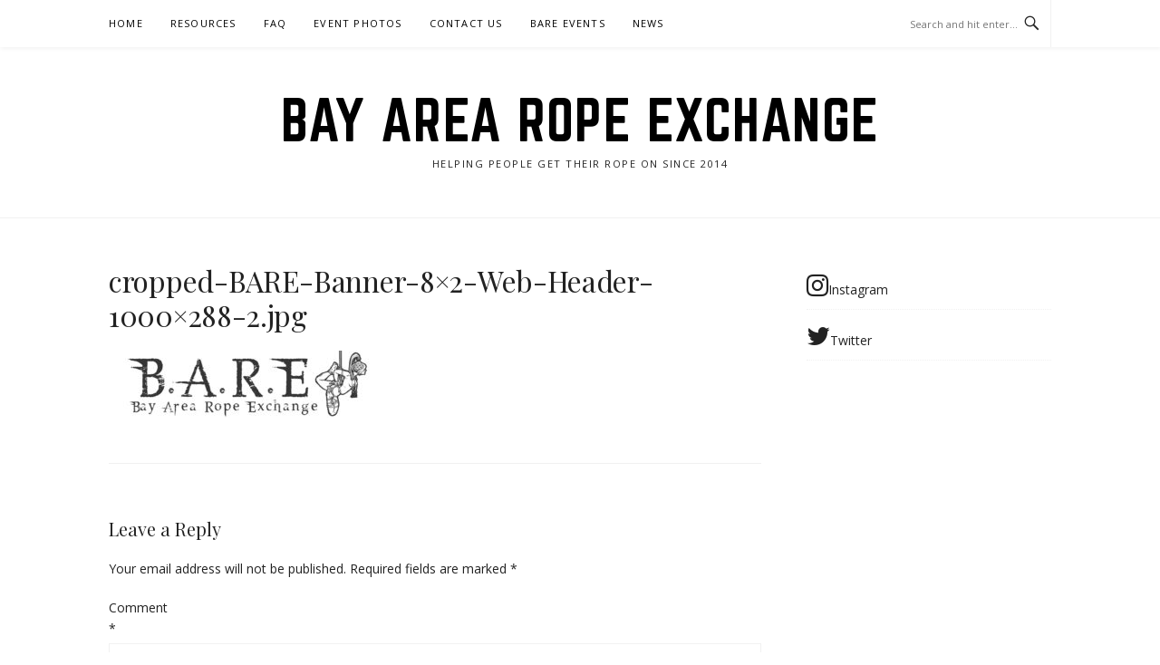

--- FILE ---
content_type: text/html; charset=UTF-8
request_url: http://www.bare-rope.com/cropped-bare-banner-8x2-web-header-1000x288-2-jpg/
body_size: 7890
content:
<!DOCTYPE html>
<html dir="ltr" lang="en" prefix="og: https://ogp.me/ns#">
<head>
<meta charset="UTF-8">
<meta name="viewport" content="width=device-width, initial-scale=1">
<link rel="profile" href="http://gmpg.org/xfn/11">
<link rel="pingback" href="http://www.bare-rope.com/xmlrpc.php">

<title>cropped-BARE-Banner-8×2-Web-Header-1000×288-2.jpg | Bay Area Rope Exchange</title>

		<!-- All in One SEO 4.5.3.1 - aioseo.com -->
		<meta name="robots" content="max-image-preview:large" />
		<link rel="canonical" href="http://www.bare-rope.com/cropped-bare-banner-8x2-web-header-1000x288-2-jpg/" />
		<meta name="generator" content="All in One SEO (AIOSEO) 4.5.3.1" />
		<meta property="og:locale" content="en_US" />
		<meta property="og:site_name" content="Bay Area Rope Exchange | Helping people get their rope on since 2014" />
		<meta property="og:type" content="article" />
		<meta property="og:title" content="cropped-BARE-Banner-8×2-Web-Header-1000×288-2.jpg | Bay Area Rope Exchange" />
		<meta property="og:url" content="http://www.bare-rope.com/cropped-bare-banner-8x2-web-header-1000x288-2-jpg/" />
		<meta property="article:published_time" content="2016-09-30T00:18:56+00:00" />
		<meta property="article:modified_time" content="2016-09-30T00:18:56+00:00" />
		<meta name="twitter:card" content="summary" />
		<meta name="twitter:title" content="cropped-BARE-Banner-8×2-Web-Header-1000×288-2.jpg | Bay Area Rope Exchange" />
		<script type="application/ld+json" class="aioseo-schema">
			{"@context":"https:\/\/schema.org","@graph":[{"@type":"BreadcrumbList","@id":"http:\/\/www.bare-rope.com\/cropped-bare-banner-8x2-web-header-1000x288-2-jpg\/#breadcrumblist","itemListElement":[{"@type":"ListItem","@id":"http:\/\/www.bare-rope.com\/#listItem","position":1,"name":"Home","item":"http:\/\/www.bare-rope.com\/","nextItem":"http:\/\/www.bare-rope.com\/cropped-bare-banner-8x2-web-header-1000x288-2-jpg\/#listItem"},{"@type":"ListItem","@id":"http:\/\/www.bare-rope.com\/cropped-bare-banner-8x2-web-header-1000x288-2-jpg\/#listItem","position":2,"name":"cropped-BARE-Banner-8x2-Web-Header-1000x288-2.jpg","previousItem":"http:\/\/www.bare-rope.com\/#listItem"}]},{"@type":"ItemPage","@id":"http:\/\/www.bare-rope.com\/cropped-bare-banner-8x2-web-header-1000x288-2-jpg\/#itempage","url":"http:\/\/www.bare-rope.com\/cropped-bare-banner-8x2-web-header-1000x288-2-jpg\/","name":"cropped-BARE-Banner-8\u00d72-Web-Header-1000\u00d7288-2.jpg | Bay Area Rope Exchange","inLanguage":"en","isPartOf":{"@id":"http:\/\/www.bare-rope.com\/#website"},"breadcrumb":{"@id":"http:\/\/www.bare-rope.com\/cropped-bare-banner-8x2-web-header-1000x288-2-jpg\/#breadcrumblist"},"author":{"@id":"http:\/\/www.bare-rope.com\/author\/mrkiltyou\/#author"},"creator":{"@id":"http:\/\/www.bare-rope.com\/author\/mrkiltyou\/#author"},"datePublished":"2016-09-29T17:18:56-07:00","dateModified":"2016-09-29T17:18:56-07:00"},{"@type":"Organization","@id":"http:\/\/www.bare-rope.com\/#organization","name":"Bay Area Rope Exchange","url":"http:\/\/www.bare-rope.com\/"},{"@type":"Person","@id":"http:\/\/www.bare-rope.com\/author\/mrkiltyou\/#author","url":"http:\/\/www.bare-rope.com\/author\/mrkiltyou\/","name":"MrKiltYou","image":{"@type":"ImageObject","@id":"http:\/\/www.bare-rope.com\/cropped-bare-banner-8x2-web-header-1000x288-2-jpg\/#authorImage","url":"http:\/\/0.gravatar.com\/avatar\/63bb7f57a2cf8a34c89f455f5d6bb4d5?s=96&r=x","width":96,"height":96,"caption":"MrKiltYou"}},{"@type":"WebSite","@id":"http:\/\/www.bare-rope.com\/#website","url":"http:\/\/www.bare-rope.com\/","name":"Bay Area Rope Exchange","description":"Helping people get their rope on since 2014","inLanguage":"en","publisher":{"@id":"http:\/\/www.bare-rope.com\/#organization"}}]}
		</script>
		<!-- All in One SEO -->

<link rel='dns-prefetch' href='//fonts.googleapis.com' />
<link rel="alternate" type="application/rss+xml" title="Bay Area Rope Exchange &raquo; Feed" href="http://www.bare-rope.com/feed/" />
<link rel="alternate" type="application/rss+xml" title="Bay Area Rope Exchange &raquo; Comments Feed" href="http://www.bare-rope.com/comments/feed/" />
<link rel="alternate" type="application/rss+xml" title="Bay Area Rope Exchange &raquo; cropped-BARE-Banner-8&#215;2-Web-Header-1000&#215;288-2.jpg Comments Feed" href="http://www.bare-rope.com/feed/?attachment_id=225" />
<script type="text/javascript">
/* <![CDATA[ */
window._wpemojiSettings = {"baseUrl":"https:\/\/s.w.org\/images\/core\/emoji\/14.0.0\/72x72\/","ext":".png","svgUrl":"https:\/\/s.w.org\/images\/core\/emoji\/14.0.0\/svg\/","svgExt":".svg","source":{"concatemoji":"http:\/\/www.bare-rope.com\/wp-includes\/js\/wp-emoji-release.min.js?ver=b68e1658569846b3a335bc6ea8cbc8ad"}};
/*! This file is auto-generated */
!function(i,n){var o,s,e;function c(e){try{var t={supportTests:e,timestamp:(new Date).valueOf()};sessionStorage.setItem(o,JSON.stringify(t))}catch(e){}}function p(e,t,n){e.clearRect(0,0,e.canvas.width,e.canvas.height),e.fillText(t,0,0);var t=new Uint32Array(e.getImageData(0,0,e.canvas.width,e.canvas.height).data),r=(e.clearRect(0,0,e.canvas.width,e.canvas.height),e.fillText(n,0,0),new Uint32Array(e.getImageData(0,0,e.canvas.width,e.canvas.height).data));return t.every(function(e,t){return e===r[t]})}function u(e,t,n){switch(t){case"flag":return n(e,"\ud83c\udff3\ufe0f\u200d\u26a7\ufe0f","\ud83c\udff3\ufe0f\u200b\u26a7\ufe0f")?!1:!n(e,"\ud83c\uddfa\ud83c\uddf3","\ud83c\uddfa\u200b\ud83c\uddf3")&&!n(e,"\ud83c\udff4\udb40\udc67\udb40\udc62\udb40\udc65\udb40\udc6e\udb40\udc67\udb40\udc7f","\ud83c\udff4\u200b\udb40\udc67\u200b\udb40\udc62\u200b\udb40\udc65\u200b\udb40\udc6e\u200b\udb40\udc67\u200b\udb40\udc7f");case"emoji":return!n(e,"\ud83e\udef1\ud83c\udffb\u200d\ud83e\udef2\ud83c\udfff","\ud83e\udef1\ud83c\udffb\u200b\ud83e\udef2\ud83c\udfff")}return!1}function f(e,t,n){var r="undefined"!=typeof WorkerGlobalScope&&self instanceof WorkerGlobalScope?new OffscreenCanvas(300,150):i.createElement("canvas"),a=r.getContext("2d",{willReadFrequently:!0}),o=(a.textBaseline="top",a.font="600 32px Arial",{});return e.forEach(function(e){o[e]=t(a,e,n)}),o}function t(e){var t=i.createElement("script");t.src=e,t.defer=!0,i.head.appendChild(t)}"undefined"!=typeof Promise&&(o="wpEmojiSettingsSupports",s=["flag","emoji"],n.supports={everything:!0,everythingExceptFlag:!0},e=new Promise(function(e){i.addEventListener("DOMContentLoaded",e,{once:!0})}),new Promise(function(t){var n=function(){try{var e=JSON.parse(sessionStorage.getItem(o));if("object"==typeof e&&"number"==typeof e.timestamp&&(new Date).valueOf()<e.timestamp+604800&&"object"==typeof e.supportTests)return e.supportTests}catch(e){}return null}();if(!n){if("undefined"!=typeof Worker&&"undefined"!=typeof OffscreenCanvas&&"undefined"!=typeof URL&&URL.createObjectURL&&"undefined"!=typeof Blob)try{var e="postMessage("+f.toString()+"("+[JSON.stringify(s),u.toString(),p.toString()].join(",")+"));",r=new Blob([e],{type:"text/javascript"}),a=new Worker(URL.createObjectURL(r),{name:"wpTestEmojiSupports"});return void(a.onmessage=function(e){c(n=e.data),a.terminate(),t(n)})}catch(e){}c(n=f(s,u,p))}t(n)}).then(function(e){for(var t in e)n.supports[t]=e[t],n.supports.everything=n.supports.everything&&n.supports[t],"flag"!==t&&(n.supports.everythingExceptFlag=n.supports.everythingExceptFlag&&n.supports[t]);n.supports.everythingExceptFlag=n.supports.everythingExceptFlag&&!n.supports.flag,n.DOMReady=!1,n.readyCallback=function(){n.DOMReady=!0}}).then(function(){return e}).then(function(){var e;n.supports.everything||(n.readyCallback(),(e=n.source||{}).concatemoji?t(e.concatemoji):e.wpemoji&&e.twemoji&&(t(e.twemoji),t(e.wpemoji)))}))}((window,document),window._wpemojiSettings);
/* ]]> */
</script>
<style id='wp-emoji-styles-inline-css' type='text/css'>

	img.wp-smiley, img.emoji {
		display: inline !important;
		border: none !important;
		box-shadow: none !important;
		height: 1em !important;
		width: 1em !important;
		margin: 0 0.07em !important;
		vertical-align: -0.1em !important;
		background: none !important;
		padding: 0 !important;
	}
</style>
<link rel='stylesheet' id='wp-block-library-css' href='http://www.bare-rope.com/wp-includes/css/dist/block-library/style.min.css?ver=b68e1658569846b3a335bc6ea8cbc8ad' type='text/css' media='all' />
<link rel='stylesheet' id='font-awesome-css' href='http://www.bare-rope.com/wp-content/plugins/contact-widgets/assets/css/font-awesome.min.css?ver=4.7.0' type='text/css' media='all' />
<style id='classic-theme-styles-inline-css' type='text/css'>
/*! This file is auto-generated */
.wp-block-button__link{color:#fff;background-color:#32373c;border-radius:9999px;box-shadow:none;text-decoration:none;padding:calc(.667em + 2px) calc(1.333em + 2px);font-size:1.125em}.wp-block-file__button{background:#32373c;color:#fff;text-decoration:none}
</style>
<style id='global-styles-inline-css' type='text/css'>
body{--wp--preset--color--black: #000000;--wp--preset--color--cyan-bluish-gray: #abb8c3;--wp--preset--color--white: #ffffff;--wp--preset--color--pale-pink: #f78da7;--wp--preset--color--vivid-red: #cf2e2e;--wp--preset--color--luminous-vivid-orange: #ff6900;--wp--preset--color--luminous-vivid-amber: #fcb900;--wp--preset--color--light-green-cyan: #7bdcb5;--wp--preset--color--vivid-green-cyan: #00d084;--wp--preset--color--pale-cyan-blue: #8ed1fc;--wp--preset--color--vivid-cyan-blue: #0693e3;--wp--preset--color--vivid-purple: #9b51e0;--wp--preset--gradient--vivid-cyan-blue-to-vivid-purple: linear-gradient(135deg,rgba(6,147,227,1) 0%,rgb(155,81,224) 100%);--wp--preset--gradient--light-green-cyan-to-vivid-green-cyan: linear-gradient(135deg,rgb(122,220,180) 0%,rgb(0,208,130) 100%);--wp--preset--gradient--luminous-vivid-amber-to-luminous-vivid-orange: linear-gradient(135deg,rgba(252,185,0,1) 0%,rgba(255,105,0,1) 100%);--wp--preset--gradient--luminous-vivid-orange-to-vivid-red: linear-gradient(135deg,rgba(255,105,0,1) 0%,rgb(207,46,46) 100%);--wp--preset--gradient--very-light-gray-to-cyan-bluish-gray: linear-gradient(135deg,rgb(238,238,238) 0%,rgb(169,184,195) 100%);--wp--preset--gradient--cool-to-warm-spectrum: linear-gradient(135deg,rgb(74,234,220) 0%,rgb(151,120,209) 20%,rgb(207,42,186) 40%,rgb(238,44,130) 60%,rgb(251,105,98) 80%,rgb(254,248,76) 100%);--wp--preset--gradient--blush-light-purple: linear-gradient(135deg,rgb(255,206,236) 0%,rgb(152,150,240) 100%);--wp--preset--gradient--blush-bordeaux: linear-gradient(135deg,rgb(254,205,165) 0%,rgb(254,45,45) 50%,rgb(107,0,62) 100%);--wp--preset--gradient--luminous-dusk: linear-gradient(135deg,rgb(255,203,112) 0%,rgb(199,81,192) 50%,rgb(65,88,208) 100%);--wp--preset--gradient--pale-ocean: linear-gradient(135deg,rgb(255,245,203) 0%,rgb(182,227,212) 50%,rgb(51,167,181) 100%);--wp--preset--gradient--electric-grass: linear-gradient(135deg,rgb(202,248,128) 0%,rgb(113,206,126) 100%);--wp--preset--gradient--midnight: linear-gradient(135deg,rgb(2,3,129) 0%,rgb(40,116,252) 100%);--wp--preset--font-size--small: 13px;--wp--preset--font-size--medium: 20px;--wp--preset--font-size--large: 36px;--wp--preset--font-size--x-large: 42px;--wp--preset--spacing--20: 0.44rem;--wp--preset--spacing--30: 0.67rem;--wp--preset--spacing--40: 1rem;--wp--preset--spacing--50: 1.5rem;--wp--preset--spacing--60: 2.25rem;--wp--preset--spacing--70: 3.38rem;--wp--preset--spacing--80: 5.06rem;--wp--preset--shadow--natural: 6px 6px 9px rgba(0, 0, 0, 0.2);--wp--preset--shadow--deep: 12px 12px 50px rgba(0, 0, 0, 0.4);--wp--preset--shadow--sharp: 6px 6px 0px rgba(0, 0, 0, 0.2);--wp--preset--shadow--outlined: 6px 6px 0px -3px rgba(255, 255, 255, 1), 6px 6px rgba(0, 0, 0, 1);--wp--preset--shadow--crisp: 6px 6px 0px rgba(0, 0, 0, 1);}:where(.is-layout-flex){gap: 0.5em;}:where(.is-layout-grid){gap: 0.5em;}body .is-layout-flow > .alignleft{float: left;margin-inline-start: 0;margin-inline-end: 2em;}body .is-layout-flow > .alignright{float: right;margin-inline-start: 2em;margin-inline-end: 0;}body .is-layout-flow > .aligncenter{margin-left: auto !important;margin-right: auto !important;}body .is-layout-constrained > .alignleft{float: left;margin-inline-start: 0;margin-inline-end: 2em;}body .is-layout-constrained > .alignright{float: right;margin-inline-start: 2em;margin-inline-end: 0;}body .is-layout-constrained > .aligncenter{margin-left: auto !important;margin-right: auto !important;}body .is-layout-constrained > :where(:not(.alignleft):not(.alignright):not(.alignfull)){max-width: var(--wp--style--global--content-size);margin-left: auto !important;margin-right: auto !important;}body .is-layout-constrained > .alignwide{max-width: var(--wp--style--global--wide-size);}body .is-layout-flex{display: flex;}body .is-layout-flex{flex-wrap: wrap;align-items: center;}body .is-layout-flex > *{margin: 0;}body .is-layout-grid{display: grid;}body .is-layout-grid > *{margin: 0;}:where(.wp-block-columns.is-layout-flex){gap: 2em;}:where(.wp-block-columns.is-layout-grid){gap: 2em;}:where(.wp-block-post-template.is-layout-flex){gap: 1.25em;}:where(.wp-block-post-template.is-layout-grid){gap: 1.25em;}.has-black-color{color: var(--wp--preset--color--black) !important;}.has-cyan-bluish-gray-color{color: var(--wp--preset--color--cyan-bluish-gray) !important;}.has-white-color{color: var(--wp--preset--color--white) !important;}.has-pale-pink-color{color: var(--wp--preset--color--pale-pink) !important;}.has-vivid-red-color{color: var(--wp--preset--color--vivid-red) !important;}.has-luminous-vivid-orange-color{color: var(--wp--preset--color--luminous-vivid-orange) !important;}.has-luminous-vivid-amber-color{color: var(--wp--preset--color--luminous-vivid-amber) !important;}.has-light-green-cyan-color{color: var(--wp--preset--color--light-green-cyan) !important;}.has-vivid-green-cyan-color{color: var(--wp--preset--color--vivid-green-cyan) !important;}.has-pale-cyan-blue-color{color: var(--wp--preset--color--pale-cyan-blue) !important;}.has-vivid-cyan-blue-color{color: var(--wp--preset--color--vivid-cyan-blue) !important;}.has-vivid-purple-color{color: var(--wp--preset--color--vivid-purple) !important;}.has-black-background-color{background-color: var(--wp--preset--color--black) !important;}.has-cyan-bluish-gray-background-color{background-color: var(--wp--preset--color--cyan-bluish-gray) !important;}.has-white-background-color{background-color: var(--wp--preset--color--white) !important;}.has-pale-pink-background-color{background-color: var(--wp--preset--color--pale-pink) !important;}.has-vivid-red-background-color{background-color: var(--wp--preset--color--vivid-red) !important;}.has-luminous-vivid-orange-background-color{background-color: var(--wp--preset--color--luminous-vivid-orange) !important;}.has-luminous-vivid-amber-background-color{background-color: var(--wp--preset--color--luminous-vivid-amber) !important;}.has-light-green-cyan-background-color{background-color: var(--wp--preset--color--light-green-cyan) !important;}.has-vivid-green-cyan-background-color{background-color: var(--wp--preset--color--vivid-green-cyan) !important;}.has-pale-cyan-blue-background-color{background-color: var(--wp--preset--color--pale-cyan-blue) !important;}.has-vivid-cyan-blue-background-color{background-color: var(--wp--preset--color--vivid-cyan-blue) !important;}.has-vivid-purple-background-color{background-color: var(--wp--preset--color--vivid-purple) !important;}.has-black-border-color{border-color: var(--wp--preset--color--black) !important;}.has-cyan-bluish-gray-border-color{border-color: var(--wp--preset--color--cyan-bluish-gray) !important;}.has-white-border-color{border-color: var(--wp--preset--color--white) !important;}.has-pale-pink-border-color{border-color: var(--wp--preset--color--pale-pink) !important;}.has-vivid-red-border-color{border-color: var(--wp--preset--color--vivid-red) !important;}.has-luminous-vivid-orange-border-color{border-color: var(--wp--preset--color--luminous-vivid-orange) !important;}.has-luminous-vivid-amber-border-color{border-color: var(--wp--preset--color--luminous-vivid-amber) !important;}.has-light-green-cyan-border-color{border-color: var(--wp--preset--color--light-green-cyan) !important;}.has-vivid-green-cyan-border-color{border-color: var(--wp--preset--color--vivid-green-cyan) !important;}.has-pale-cyan-blue-border-color{border-color: var(--wp--preset--color--pale-cyan-blue) !important;}.has-vivid-cyan-blue-border-color{border-color: var(--wp--preset--color--vivid-cyan-blue) !important;}.has-vivid-purple-border-color{border-color: var(--wp--preset--color--vivid-purple) !important;}.has-vivid-cyan-blue-to-vivid-purple-gradient-background{background: var(--wp--preset--gradient--vivid-cyan-blue-to-vivid-purple) !important;}.has-light-green-cyan-to-vivid-green-cyan-gradient-background{background: var(--wp--preset--gradient--light-green-cyan-to-vivid-green-cyan) !important;}.has-luminous-vivid-amber-to-luminous-vivid-orange-gradient-background{background: var(--wp--preset--gradient--luminous-vivid-amber-to-luminous-vivid-orange) !important;}.has-luminous-vivid-orange-to-vivid-red-gradient-background{background: var(--wp--preset--gradient--luminous-vivid-orange-to-vivid-red) !important;}.has-very-light-gray-to-cyan-bluish-gray-gradient-background{background: var(--wp--preset--gradient--very-light-gray-to-cyan-bluish-gray) !important;}.has-cool-to-warm-spectrum-gradient-background{background: var(--wp--preset--gradient--cool-to-warm-spectrum) !important;}.has-blush-light-purple-gradient-background{background: var(--wp--preset--gradient--blush-light-purple) !important;}.has-blush-bordeaux-gradient-background{background: var(--wp--preset--gradient--blush-bordeaux) !important;}.has-luminous-dusk-gradient-background{background: var(--wp--preset--gradient--luminous-dusk) !important;}.has-pale-ocean-gradient-background{background: var(--wp--preset--gradient--pale-ocean) !important;}.has-electric-grass-gradient-background{background: var(--wp--preset--gradient--electric-grass) !important;}.has-midnight-gradient-background{background: var(--wp--preset--gradient--midnight) !important;}.has-small-font-size{font-size: var(--wp--preset--font-size--small) !important;}.has-medium-font-size{font-size: var(--wp--preset--font-size--medium) !important;}.has-large-font-size{font-size: var(--wp--preset--font-size--large) !important;}.has-x-large-font-size{font-size: var(--wp--preset--font-size--x-large) !important;}
.wp-block-navigation a:where(:not(.wp-element-button)){color: inherit;}
:where(.wp-block-post-template.is-layout-flex){gap: 1.25em;}:where(.wp-block-post-template.is-layout-grid){gap: 1.25em;}
:where(.wp-block-columns.is-layout-flex){gap: 2em;}:where(.wp-block-columns.is-layout-grid){gap: 2em;}
.wp-block-pullquote{font-size: 1.5em;line-height: 1.6;}
</style>
<link rel='stylesheet' id='foobox-free-min-css' href='http://www.bare-rope.com/wp-content/plugins/foobox-image-lightbox/free/css/foobox.free.min.css?ver=2.7.27' type='text/css' media='all' />
<link rel='stylesheet' id='boston-fonts-css' href='https://fonts.googleapis.com/css?family=Open+Sans%3A300%2C300i%2C400%2C400i%2C600%2C600i%2C700%2C700i%7CPlayfair+Display%3A400%2C400i%2C700%2C700i&#038;subset=latin%2Clatin-ext' type='text/css' media='all' />
<link rel='stylesheet' id='boston-style-css' href='http://www.bare-rope.com/wp-content/themes/boston/style.css?ver=b68e1658569846b3a335bc6ea8cbc8ad' type='text/css' media='all' />
<link rel='stylesheet' id='genericons-css' href='http://www.bare-rope.com/wp-content/themes/boston/assets/fonts/genericons/genericons.css?ver=3.4.1' type='text/css' media='all' />
<link rel='stylesheet' id='boston-norwester-font-css' href='http://www.bare-rope.com/wp-content/themes/boston/assets/css/font-norwester.css?ver=b68e1658569846b3a335bc6ea8cbc8ad' type='text/css' media='all' />
<link rel='stylesheet' id='wpcw-css' href='http://www.bare-rope.com/wp-content/plugins/contact-widgets/assets/css/style.min.css?ver=1.0.1' type='text/css' media='all' />
<script type="text/javascript" src="http://www.bare-rope.com/wp-includes/js/jquery/jquery.min.js?ver=3.7.1" id="jquery-core-js"></script>
<script type="text/javascript" src="http://www.bare-rope.com/wp-includes/js/jquery/jquery-migrate.min.js?ver=3.4.1" id="jquery-migrate-js"></script>
<script type="text/javascript" id="foobox-free-min-js-before">
/* <![CDATA[ */
/* Run FooBox FREE (v2.7.27) */
var FOOBOX = window.FOOBOX = {
	ready: true,
	disableOthers: false,
	o: {wordpress: { enabled: true }, countMessage:'image %index of %total', captions: { dataTitle: ["captionTitle","title"], dataDesc: ["captionDesc","description"] }, excludes:'.fbx-link,.nofoobox,.nolightbox,a[href*="pinterest.com/pin/create/button/"]', affiliate : { enabled: false }},
	selectors: [
		".foogallery-container.foogallery-lightbox-foobox", ".foogallery-container.foogallery-lightbox-foobox-free", ".gallery", ".wp-block-gallery", ".wp-caption", ".wp-block-image", "a:has(img[class*=wp-image-])", ".foobox"
	],
	pre: function( $ ){
		// Custom JavaScript (Pre)
		
	},
	post: function( $ ){
		// Custom JavaScript (Post)
		
		// Custom Captions Code
		
	},
	custom: function( $ ){
		// Custom Extra JS
		
	}
};
/* ]]> */
</script>
<script type="text/javascript" src="http://www.bare-rope.com/wp-content/plugins/foobox-image-lightbox/free/js/foobox.free.min.js?ver=2.7.27" id="foobox-free-min-js"></script>
<link rel="https://api.w.org/" href="http://www.bare-rope.com/wp-json/" /><link rel="alternate" type="application/json" href="http://www.bare-rope.com/wp-json/wp/v2/media/225" /><link rel="EditURI" type="application/rsd+xml" title="RSD" href="http://www.bare-rope.com/xmlrpc.php?rsd" />

<link rel='shortlink' href='http://www.bare-rope.com/?p=225' />
<link rel="alternate" type="application/json+oembed" href="http://www.bare-rope.com/wp-json/oembed/1.0/embed?url=http%3A%2F%2Fwww.bare-rope.com%2Fcropped-bare-banner-8x2-web-header-1000x288-2-jpg%2F" />
<link rel="alternate" type="text/xml+oembed" href="http://www.bare-rope.com/wp-json/oembed/1.0/embed?url=http%3A%2F%2Fwww.bare-rope.com%2Fcropped-bare-banner-8x2-web-header-1000x288-2-jpg%2F&#038;format=xml" />
</head>

<body class="attachment attachment-template-default single single-attachment postid-225 attachmentid-225 attachment-jpeg right-layout">
<div id="page" class="site">
	<a class="skip-link screen-reader-text" href="#main">Skip to content</a>

	<header id="masthead" class="site-header" role="banner">
		<div class="site-topbar">
			<div class="container">
				<nav id="site-navigation" class="main-navigation" role="navigation">
					<button class="menu-toggle" aria-controls="primary-menu" aria-expanded="false">Menu</button>
					<div class="menu-custom-menu-container"><ul id="primary-menu" class="menu"><li id="menu-item-446" class="menu-item menu-item-type-custom menu-item-object-custom menu-item-home menu-item-446"><a href="http://www.bare-rope.com" data-wpel-link="internal">Home</a></li>
<li id="menu-item-447" class="menu-item menu-item-type-post_type menu-item-object-page menu-item-447"><a href="http://www.bare-rope.com/resources/" data-wpel-link="internal">Resources</a></li>
<li id="menu-item-449" class="menu-item menu-item-type-post_type menu-item-object-page menu-item-449"><a href="http://www.bare-rope.com/faq/" data-wpel-link="internal">FAQ</a></li>
<li id="menu-item-450" class="menu-item menu-item-type-post_type menu-item-object-page menu-item-450"><a href="http://www.bare-rope.com/event-photos/" data-wpel-link="internal">Event Photos</a></li>
<li id="menu-item-448" class="menu-item menu-item-type-post_type menu-item-object-page menu-item-448"><a href="http://www.bare-rope.com/contact/" data-wpel-link="internal">Contact Us</a></li>
<li id="menu-item-471" class="menu-item menu-item-type-post_type menu-item-object-page menu-item-471"><a href="http://www.bare-rope.com/bare-events/" data-wpel-link="internal">BARE Events</a></li>
<li id="menu-item-472" class="menu-item menu-item-type-post_type menu-item-object-page menu-item-472"><a href="http://www.bare-rope.com/news/" data-wpel-link="internal">News</a></li>
</ul></div>				</nav><!-- #site-navigation -->
								<div class="topbar-search">
										<form action="http://www.bare-rope.com/" method="get">
					    <input type="text" name="s" id="search" value="" placeholder="Search and hit enter..." />
						<span class="genericon genericon-search"></span>
						<!-- <i class="fa fa-search" aria-hidden="true"></i> -->
					</form>
				</div>
			</div>
		</div>

		<div class="site-branding">
			<div class="container">
									<p class="site-title"><a href="http://www.bare-rope.com/" rel="home" data-wpel-link="internal">Bay Area Rope Exchange</a></p>
									<p class="site-description">Helping people get their rope on since 2014</p>
											</div>
		</div><!-- .site-branding -->

	</header><!-- #masthead -->

	
	
	<div id="content" class="site-content">
		<div class="container">

	<div id="primary" class="content-area">
		<main id="main" class="site-main" role="main">

		
<article id="post-225" class="post-225 attachment type-attachment status-inherit hentry">

	<header class="entry-header">
		<h1 class="entry-title">cropped-BARE-Banner-8&#215;2-Web-Header-1000&#215;288-2.jpg</h1>	</header><!-- .entry-header -->

	<div class="entry-content">
		<p class="attachment"><a href="http://www.bare-rope.com/wp-content/uploads/2016/09/cropped-BARE-Banner-8x2-Web-Header-1000x288-2.jpg" data-wpel-link="internal"><img decoding="async" width="300" height="74" src="http://www.bare-rope.com/wp-content/uploads/2016/09/cropped-BARE-Banner-8x2-Web-Header-1000x288-2-300x74.jpg" class="attachment-medium size-medium" alt="" srcset="http://www.bare-rope.com/wp-content/uploads/2016/09/cropped-BARE-Banner-8x2-Web-Header-1000x288-2-300x74.jpg 300w, http://www.bare-rope.com/wp-content/uploads/2016/09/cropped-BARE-Banner-8x2-Web-Header-1000x288-2-768x189.jpg 768w, http://www.bare-rope.com/wp-content/uploads/2016/09/cropped-BARE-Banner-8x2-Web-Header-1000x288-2-1024x252.jpg 1024w, http://www.bare-rope.com/wp-content/uploads/2016/09/cropped-BARE-Banner-8x2-Web-Header-1000x288-2.jpg 1600w" sizes="(max-width: 300px) 100vw, 300px" /></a></p>
	</div><!-- .entry-content -->

	<footer class="entry-footer">
			</footer><!-- .entry-footer -->
</article><!-- #post-## -->

<div id="comments" class="comments-area">

		<div id="respond" class="comment-respond">
		<h4 id="reply-title" class="comment-reply-title">Leave a Reply <small><a rel="nofollow" id="cancel-comment-reply-link" href="/cropped-bare-banner-8x2-web-header-1000x288-2-jpg/#respond" style="display:none;" data-wpel-link="internal">Cancel reply</a></small></h4><form action="http://www.bare-rope.com/wp-comments-post.php" method="post" id="commentform" class="comment-form" novalidate><p class="comment-notes"><span id="email-notes">Your email address will not be published.</span> <span class="required-field-message">Required fields are marked <span class="required">*</span></span></p><p class="comment-form-comment"><label for="comment">Comment <span class="required">*</span></label> <textarea id="comment" name="comment" cols="45" rows="8" maxlength="65525" required></textarea></p><p class="comment-form-author"><label for="author">Name <span class="required">*</span></label> <input id="author" name="author" type="text" value="" size="30" maxlength="245" autocomplete="name" required /></p>
<p class="comment-form-email"><label for="email">Email <span class="required">*</span></label> <input id="email" name="email" type="email" value="" size="30" maxlength="100" aria-describedby="email-notes" autocomplete="email" required /></p>
<p class="comment-form-url"><label for="url">Website</label> <input id="url" name="url" type="url" value="" size="30" maxlength="200" autocomplete="url" /></p>
<p class="form-submit"><input name="submit" type="submit" id="submit" class="submit" value="Post Comment" /> <input type='hidden' name='comment_post_ID' value='225' id='comment_post_ID' />
<input type='hidden' name='comment_parent' id='comment_parent' value='0' />
</p><p style="display: none;"><input type="hidden" id="akismet_comment_nonce" name="akismet_comment_nonce" value="eae8b84e18" /></p><p style="display: none !important;" class="akismet-fields-container" data-prefix="ak_"><label>&#916;<textarea name="ak_hp_textarea" cols="45" rows="8" maxlength="100"></textarea></label><input type="hidden" id="ak_js_1" name="ak_js" value="173"/><script>document.getElementById( "ak_js_1" ).setAttribute( "value", ( new Date() ).getTime() );</script></p></form>	</div><!-- #respond -->
	<p class="akismet_comment_form_privacy_notice">This site uses Akismet to reduce spam. <a href="https://akismet.com/privacy/" target="_blank" rel="nofollow noopener external noreferrer" data-wpel-link="external">Learn how your comment data is processed</a>.</p>
</div><!-- #comments -->

		</main><!-- #main -->
	</div><!-- #primary -->


<aside id="secondary" class="sidebar widget-area" role="complementary">
	<section id="wpcw_social-2" class="widget wpcw-widgets wpcw-widget-social"><ul><li class="has-label"><a href="https://www.instagram.com/bayarearopeexchange/" target="_blank" title="Visit Bay Area Rope Exchange on Instagram" data-wpel-link="external" rel="external noopener noreferrer"><span class="fa fa-2x fa-instagram"></span>Instagram</a></li><li class="has-label"><a href="https://twitter.com/BAREropegroup" target="_blank" title="Visit Bay Area Rope Exchange on Twitter" data-wpel-link="external" rel="external noopener noreferrer"><span class="fa fa-2x fa-twitter"></span>Twitter</a></li></ul></section></aside><!-- #secondary -->
		</div><!-- .container -->
	</div><!-- #content -->

	
	<footer id="colophon" class="site-footer" role="contentinfo">

		
		<div class="container">
			<div class="site-info">
				<p>
					Copyright &copy; 2026 Bay Area Rope Exchange. All Rights Reserved.				</p>
			</div><!-- .site-info -->
			<div class="theme-info">
						<span class="theme-info-text">
        Boston Theme by <a href="https://www.famethemes.com/" data-wpel-link="external" target="_blank" rel="external noopener noreferrer">FameThemes</a>		</span>
        			</div>
		</div>
	</footer><!-- #colophon -->

	
</div><!-- #page -->

<script type="text/javascript" src="http://www.bare-rope.com/wp-content/themes/boston/assets/js/owl.carousel.min.js?ver=1.3.3" id="owl-carousel-js"></script>
<script type="text/javascript" src="http://www.bare-rope.com/wp-includes/js/imagesloaded.min.js?ver=5.0.0" id="imagesloaded-js"></script>
<script type="text/javascript" id="boston-themejs-js-extra">
/* <![CDATA[ */
var Boston = {"loading_icon":"<div class=\"spinner\"><div class=\"uil-squares-css\" style=\"transform:scale(0.4);\"><div><div><\/div><\/div><div><div><\/div><\/div><div><div><\/div><\/div><div><div><\/div><\/div><div><div><\/div><\/div><div><div><\/div><\/div><div><div><\/div><\/div><div><div><\/div><\/div><\/div><\/div>"};
/* ]]> */
</script>
<script type="text/javascript" src="http://www.bare-rope.com/wp-content/themes/boston/assets/js/theme.js?ver=20151215" id="boston-themejs-js"></script>
<script type="text/javascript" src="http://www.bare-rope.com/wp-includes/js/comment-reply.min.js?ver=b68e1658569846b3a335bc6ea8cbc8ad" id="comment-reply-js" async="async" data-wp-strategy="async"></script>
<script defer type="text/javascript" src="http://www.bare-rope.com/wp-content/plugins/akismet/_inc/akismet-frontend.js?ver=1704837122" id="akismet-frontend-js"></script>

</body>
</html>
